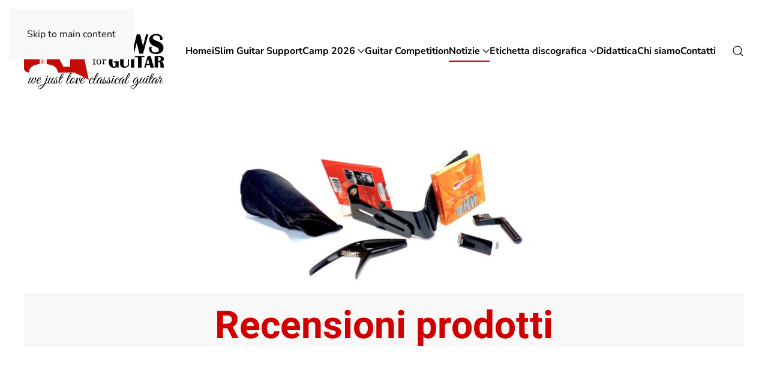

--- FILE ---
content_type: text/html; charset=utf-8
request_url: https://newsforguitar.it/notizie/recensioni-prodotti
body_size: 4745
content:
<!DOCTYPE html>
<html lang="it-it" dir="ltr">
    <head>
        <meta name="viewport" content="width=device-width, initial-scale=1">
        <link rel="icon" href="/images/favicon.png" sizes="any">
                <link rel="icon" href="/images/logo_web_slogan.svg" type="image/svg+xml">
                <link rel="apple-touch-icon" href="/images/180nfg.png">
        <meta charset="utf-8">
	<meta name="generator" content="Joomla! - Open Source Content Management">
	<title>Recensioni Prodotti</title>
	<link href="/notizie/recensioni-prodotti?format=feed&amp;type=rss" rel="alternate" type="application/rss+xml" title="Recensioni Prodotti">
	<link href="/notizie/recensioni-prodotti?format=feed&amp;type=atom" rel="alternate" type="application/atom+xml" title="Recensioni Prodotti">
	<link href="https://newsforguitar.it/component/finder/search?format=opensearch&amp;Itemid=101" rel="search" title="OpenSearch News For Guitar" type="application/opensearchdescription+xml">
<link href="/media/vendor/joomla-custom-elements/css/joomla-alert.min.css?0.4.1" rel="stylesheet">
	<link href="/media/system/css/joomla-fontawesome.min.css?4.5.31" rel="preload" as="style" onload="this.onload=null;this.rel='stylesheet'">
	<link href="/templates/yootheme/css/theme.9.css?1761676089" rel="stylesheet">
<script src="/media/vendor/awesomplete/js/awesomplete.min.js?1.1.7" defer></script>
	<script type="application/json" class="joomla-script-options new">{"joomla.jtext":{"JLIB_JS_AJAX_ERROR_OTHER":"Si è verificato un errore durante il recupero dei dati JSON: codice di stato HTTP %s.","JLIB_JS_AJAX_ERROR_PARSE":"Si è verificato un errore di analisi durante l'elaborazione dei seguenti dati JSON:<br><code style=\"color:inherit;white-space:pre-wrap;padding:0;margin:0;border:0;background:inherit;\">%s<\/code>","ERROR":"Errore","MESSAGE":"Messaggio","NOTICE":"Avviso","WARNING":"Attenzione","JCLOSE":"Chiudi","JOK":"OK","JOPEN":"Apri"},"finder-search":{"url":"\/component\/finder\/?task=suggestions.suggest&amp;format=json&amp;tmpl=component&amp;Itemid=101"},"system.paths":{"root":"","rootFull":"https:\/\/newsforguitar.it\/","base":"","baseFull":"https:\/\/newsforguitar.it\/"},"csrf.token":"232a92f74ebd21f1da41699ea6c03d7e"}</script>
	<script src="/media/system/js/core.min.js?2cb912"></script>
	<script src="/media/vendor/webcomponentsjs/js/webcomponents-bundle.min.js?2.8.0" nomodule defer></script>
	<script src="/media/com_finder/js/finder.min.js?755761" type="module"></script>
	<script src="/media/system/js/joomla-hidden-mail.min.js?80d9c7" type="module"></script>
	<script src="/media/system/js/messages.min.js?9a4811" type="module"></script>
	<script src="/templates/yootheme/vendor/assets/uikit/dist/js/uikit.min.js?4.5.31"></script>
	<script src="/templates/yootheme/vendor/assets/uikit/dist/js/uikit-icons-tech-space.min.js?4.5.31"></script>
	<script src="/templates/yootheme/js/theme.js?4.5.31"></script>
	<script>window.yootheme ||= {}; var $theme = yootheme.theme = {"i18n":{"close":{"label":"Close"},"totop":{"label":"Back to top"},"marker":{"label":"Open"},"navbarToggleIcon":{"label":"Apri menu"},"paginationPrevious":{"label":"Previous page"},"paginationNext":{"label":"Pagina successiva"},"searchIcon":{"toggle":"Open Search","submit":"Submit Search"},"slider":{"next":"Next slide","previous":"Previous slide","slideX":"Slide %s","slideLabel":"%s of %s"},"slideshow":{"next":"Next slide","previous":"Previous slide","slideX":"Slide %s","slideLabel":"%s of %s"},"lightboxPanel":{"next":"Next slide","previous":"Previous slide","slideLabel":"%s of %s","close":"Close"}}};</script>

    </head>
    <body class="">

        <div class="uk-hidden-visually uk-notification uk-notification-top-left uk-width-auto">
            <div class="uk-notification-message">
                <a href="#tm-main" class="uk-link-reset">Skip to main content</a>
            </div>
        </div>

        
        
        <div class="tm-page">

                        


<header class="tm-header-mobile uk-hidden@m">


        <div uk-sticky show-on-up animation="uk-animation-slide-top" cls-active="uk-navbar-sticky" sel-target=".uk-navbar-container">
    
        <div class="uk-navbar-container">

            <div class="uk-container uk-container-expand">
                <nav class="uk-navbar" uk-navbar="{&quot;align&quot;:&quot;left&quot;,&quot;container&quot;:&quot;.tm-header-mobile &gt; [uk-sticky]&quot;,&quot;boundary&quot;:&quot;.tm-header-mobile .uk-navbar-container&quot;}">

                                        <div class="uk-navbar-left ">

                        
                                                    <a uk-toggle href="#tm-dialog-mobile" class="uk-navbar-toggle uk-navbar-toggle-animate">

        
        <div uk-navbar-toggle-icon></div>

        
    </a>
                        
                        
                    </div>
                    
                                        <div class="uk-navbar-center">

                                                    <a href="https://newsforguitar.it/" aria-label="Torna alla Home" class="uk-logo uk-navbar-item">
    <img alt="News For Guitar" loading="eager" width="166" height="80" src="/images/logo_web_slogan.svg"></a>
                        
                        
                    </div>
                    
                    
                </nav>
            </div>

        </div>

        </div>
    



    
    
        <div id="tm-dialog-mobile" class="uk-dropbar uk-dropbar-top" uk-drop="{&quot;clsDrop&quot;:&quot;uk-dropbar&quot;,&quot;flip&quot;:&quot;false&quot;,&quot;container&quot;:&quot;.tm-header-mobile &gt; [uk-sticky]&quot;,&quot;target-y&quot;:&quot;.tm-header-mobile .uk-navbar-container&quot;,&quot;mode&quot;:&quot;click&quot;,&quot;target-x&quot;:&quot;.tm-header-mobile .uk-navbar-container&quot;,&quot;stretch&quot;:true,&quot;pos&quot;:&quot;bottom-left&quot;,&quot;bgScroll&quot;:&quot;false&quot;,&quot;animation&quot;:&quot;reveal-top&quot;,&quot;animateOut&quot;:true,&quot;duration&quot;:300,&quot;toggle&quot;:&quot;false&quot;}">

        <div class="tm-height-min-1-1 uk-flex uk-flex-column">

            
                        <div class="uk-margin-auto-bottom">
                
<div class="uk-grid uk-child-width-1-1" uk-grid>    <div>
<div class="uk-panel" id="module-tm-4">

    
    

    <form id="search-tm-4" action="/component/finder/search?Itemid=101" method="get" role="search" class="uk-search js-finder-searchform uk-search-default uk-width-1-1"><span uk-search-icon></span><input name="q" class="js-finder-search-query uk-search-input" placeholder="Cerca" required aria-label="Cerca" type="search"><input type="hidden" name="Itemid" value="101"></form>
    

</div>
</div>    <div>
<div class="uk-panel" id="module-menu-dialog-mobile">

    
    
<ul class="uk-nav uk-nav-default">
    
	<li class="item-243"><a href="/">Home</a></li>
	<li class="item-232"><a href="/islim-guitar-support">iSlim Guitar Support</a></li>
	<li class="item-138 uk-parent"><a href="/camp-2026">Camp 2026</a>
	<ul class="uk-nav-sub">

		<li class="item-214"><a href="/camp-2026/programma">Programma</a></li>
		<li class="item-215"><a href="/camp-2026/luogo-di-svolgimento">Luogo di svolgimento</a></li>
		<li class="item-216"><a href="/camp-2026/docenti">Docenti</a></li>
		<li class="item-217"><a href="/camp-2026/regolamento">Regolamento</a></li>
		<li class="item-218"><a href="/camp-2026/costi">Costi</a></li>
		<li class="item-220"><a href="/camp-2026/contatti">Contatti</a></li></ul></li>
	<li class="item-132 uk-active uk-parent"><a href="/notizie">Notizie</a>
	<ul class="uk-nav-sub">

		<li class="item-133"><a href="/notizie/interviste">Interviste</a></li>
		<li class="item-134"><a href="/notizie/recensioni-cd">Recensioni CD</a></li>
		<li class="item-137 uk-active"><a href="/notizie/recensioni-prodotti">Recensioni Prodotti</a></li></ul></li>
	<li class="item-136"><a href="/didattica">Didattica</a></li>
	<li class="item-247"><a href="/etichetta-discografica">Etichetta discografica</a></li>
	<li class="item-135"><a href="/chi-siamo">Chi siamo</a></li>
	<li class="item-139"><a href="/contatti">Contatti</a></li>
	<li class="item-339"><a href="/guitar-competition">Guitar Competition</a></li></ul>

</div>
</div></div>
            </div>
            
                        <div class="uk-grid-margin">
                
<div class="uk-panel" id="module-94">

    
    <div class="uk-grid tm-grid-expand uk-child-width-1-1 uk-grid-margin">
<div class="uk-width-1-1">
    
        
            
            
            
                
                    
<div class="uk-h5 uk-margin-small">        Explore More    </div>
                
            
        
    
</div></div><div class="uk-grid tm-grid-expand uk-child-width-1-1 uk-margin">
<div class="uk-width-1-1">
    
        
            
            
            
                
                    
<div class="uk-margin" uk-scrollspy="target: [uk-scrollspy-class];">    <ul class="uk-child-width-auto uk-grid-medium uk-flex-inline uk-flex-middle" uk-grid>
            <li class="el-item">
<a class="el-link uk-icon-link" href="https://www.facebook.com/yootheme" target="_blank" rel="noreferrer"><span uk-icon="icon: facebook;"></span></a></li>
            <li class="el-item">
<a class="el-link uk-icon-link" href="https://twitter.com/yootheme?lang=en" target="_blank" rel="noreferrer"><span uk-icon="icon: twitter;"></span></a></li>
            <li class="el-item">
<a class="el-link uk-icon-link" href="https://www.instagram.com/" target="_blank" rel="noreferrer"><span uk-icon="icon: instagram;"></span></a></li>
            <li class="el-item">
<a class="el-link uk-icon-link" href="https://www.youtube.com/yootheme" target="_blank" rel="noreferrer"><span uk-icon="icon: youtube;"></span></a></li>
    
    </ul></div>
                
            
        
    
</div></div>
</div>

            </div>
            
        </div>

    </div>
    

</header>




<header class="tm-header uk-visible@m">



        <div uk-sticky media="@m" cls-active="uk-navbar-sticky" sel-target=".uk-navbar-container">
    
        <div class="uk-navbar-container">

            <div class="uk-container uk-container-expand">
                <nav class="uk-navbar" uk-navbar="{&quot;align&quot;:&quot;left&quot;,&quot;container&quot;:&quot;.tm-header &gt; [uk-sticky]&quot;,&quot;boundary&quot;:&quot;.tm-header .uk-navbar-container&quot;}">

                                        <div class="uk-navbar-left ">

                                                    <a href="https://newsforguitar.it/" aria-label="Torna alla Home" class="uk-logo uk-navbar-item">
    <img alt="News For Guitar" loading="eager" width="269" height="130" src="/images/logo_web_slogan.svg"></a>
                        
                                                    
<ul class="uk-navbar-nav">
    
	<li class="item-101"><a href="/">Home</a></li>
	<li class="item-231"><a href="/islim-guitar-support">iSlim Guitar Support</a></li>
	<li class="item-183 uk-parent"><a href="/camp-2026">Camp 2026 <span uk-navbar-parent-icon></span></a>
	<div class="uk-drop uk-navbar-dropdown"><div><ul class="uk-nav uk-navbar-dropdown-nav">

		<li class="item-184"><a href="/camp-2026/programma">Programma</a></li>
		<li class="item-185"><a href="/camp-2026/luogo-di-svolgimento">Luogo di svolgimento</a></li>
		<li class="item-186"><a href="/camp-2026/docenti">Docenti</a></li>
		<li class="item-187"><a href="/camp-2026/regolamento">Regolamento</a></li>
		<li class="item-188"><a href="/camp-2026/costi">Costi</a></li>
		<li class="item-190"><a href="/camp-2026/contatti">Contatti</a></li></ul></div></div></li>
	<li class="item-338"><a href="/guitar-competition">Guitar Competition</a></li>
	<li class="item-182 uk-active uk-parent"><a href="/notizie">Notizie <span uk-navbar-parent-icon></span></a>
	<div class="uk-drop uk-navbar-dropdown"><div><ul class="uk-nav uk-navbar-dropdown-nav">

		<li class="item-171"><a href="/notizie/interviste">Interviste</a></li>
		<li class="item-191"><a href="/notizie/video">Video</a></li>
		<li class="item-199"><a href="/notizie/ultime-notizie">Ultime notizie</a></li>
		<li class="item-193"><a href="/notizie/recensioni-cd">Recensioni CD</a></li>
		<li class="item-194 uk-active"><a href="/notizie/recensioni-prodotti">Recensioni Prodotti</a></li></ul></div></div></li>
	<li class="item-195 uk-parent"><a href="/etichetta-discografica">Etichetta discografica <span uk-navbar-parent-icon></span></a>
	<div class="uk-drop uk-navbar-dropdown"><div><ul class="uk-nav uk-navbar-dropdown-nav">

		<li class="item-245"><a href="/etichetta-discografica/massimo-delle-cese">Massimo Delle Cese</a></li>
		<li class="item-246"><a href="/etichetta-discografica/alessandro-minci">Alessandro Minci</a></li></ul></div></div></li>
	<li class="item-121"><a href="/didattica">Didattica</a></li>
	<li class="item-196"><a href="/chi-siamo">Chi siamo</a></li>
	<li class="item-197"><a href="/contatti">Contatti</a></li></ul>

                        
                        
                    </div>
                    
                    
                                        <div class="uk-navbar-right">

                        
                                                    

    <a class="uk-navbar-toggle" id="module-tm-3" href="#search-tm-3-search" uk-search-icon uk-toggle></a>

    <div uk-modal id="search-tm-3-search" class="uk-modal">
        <div class="uk-modal-dialog uk-modal-body">

            
            
                <form id="search-tm-3" action="/component/finder/search?Itemid=101" method="get" role="search" class="uk-search js-finder-searchform uk-width-1-1 uk-search-medium"><span uk-search-icon></span><input name="q" class="js-finder-search-query uk-search-input" placeholder="Cerca" required aria-label="Cerca" type="search" autofocus><input type="hidden" name="Itemid" value="101"></form>
                
            
        </div>
    </div>


                        
                    </div>
                    
                </nav>
            </div>

        </div>

        </div>
    







</header>

            
            

            <main id="tm-main" >

                
                <div id="system-message-container" aria-live="polite"></div>

                <!-- Builder #template-WNIwzurJ -->
<div class="uk-section-default uk-section">
    
        
        
        
            
                                <div class="uk-container">                
                    <div class="uk-grid tm-grid-expand uk-child-width-1-1 uk-grid-margin">
<div class="uk-width-1-1">
    
        
            
            
            
                
                    
<div class="uk-card uk-card-default uk-margin-remove-first-child uk-margin uk-text-center">
    
        
            
                
            
            
                                

    
                <img src="/templates/yootheme/cache/67/recensioni_prodotti2-6708ce68.jpeg" srcset="/templates/yootheme/cache/a1/recensioni_prodotti2-a170a6b1.jpeg 768w, /templates/yootheme/cache/7b/recensioni_prodotti2-7ba08c21.jpeg 1024w, /templates/yootheme/cache/67/recensioni_prodotti2-6708ce68.jpeg 1208w, /templates/yootheme/cache/d3/recensioni_prodotti2-d3c85193.jpeg 1366w, /templates/yootheme/cache/fa/recensioni_prodotti2-fa10c5d8.jpeg 1600w, /templates/yootheme/cache/6d/recensioni_prodotti2-6df685a8.jpeg 1920w, /templates/yootheme/cache/4d/recensioni_prodotti2-4dbdef81.jpeg 2416w" sizes="(min-width: 1208px) 1208px" width="1208" height="250" alt loading="lazy" class="el-image">        
        
    
                
                
                    

        
                <h3 class="el-title uk-heading-medium uk-text-primary uk-margin-top uk-margin-remove-bottom">                        Recensioni prodotti                    </h3>        
        
    
        
        
        
        
        

                
                
            
        
    
</div>
                
            
        
    
</div></div>
                                </div>                
            
        
    
</div>
<div class="uk-section-default uk-section">
    
        
        
        
            
                                <div class="uk-container">                
                    <div class="uk-grid tm-grid-expand uk-child-width-1-1 uk-grid-margin">
<div class="uk-width-1-1">
    
        
            
            
            
                
                    
<div class="uk-margin">
    
        <div class="uk-grid uk-child-width-1-1 uk-grid-match" uk-grid>                <div>
<div class="el-item uk-flex uk-flex-column">
        <a class="uk-flex-1 uk-card uk-card-default uk-card-small uk-card-hover uk-card-body uk-link-toggle" href="/notizie/recensioni-prodotti/339-recensione-chitarre-classiche-eko-vibra-800-vibra-400-vibra-300">    
                <div uk-grid>        
                        <div class="uk-width-auto@m">            
                                

    
                <img src="/templates/yootheme/cache/eb/vibra-ebda2025.jpeg" srcset="/templates/yootheme/cache/eb/vibra-ebda2025.jpeg 400w, /templates/yootheme/cache/61/vibra-6161d318.jpeg 768w, /templates/yootheme/cache/f6/vibra-f6925b30.jpeg 800w" sizes="(min-width: 400px) 400px" width="400" height="250" alt loading="lazy" class="el-image uk-border-rounded">        
        
    
                
                        </div>            
                        <div class="uk-width-expand uk-margin-remove-first-child">            
                
                
                    

        
                <h3 class="el-title uk-heading-small uk-margin-top uk-margin-remove-bottom">                        Recensione chitarre classiche EKO Vibra 800 - VIBRA 500 - VIBRA 300                    </h3>        
                <div class="el-meta uk-text-meta uk-margin-small-top">18 Aprile 2024</div>        
    
        
        
        
        
                <div class="uk-margin-top"><div class="el-link uk-button uk-button-text">Leggi tutto</div></div>        

                
                
                        </div>            
                </div>        
        </a>    
</div></div>
                <div>
<div class="el-item uk-flex uk-flex-column">
        <a class="uk-flex-1 uk-card uk-card-default uk-card-small uk-card-hover uk-card-body uk-link-toggle" href="/islim-guitar-support">    
                <div uk-grid>        
                        <div class="uk-width-auto@m">            
                                

    
                <img src="/templates/yootheme/cache/ad/ISLIM-adb48cac.jpeg" srcset="/templates/yootheme/cache/ad/ISLIM-adb48cac.jpeg 400w, /templates/yootheme/cache/27/ISLIM-270f7f91.jpeg 768w, /templates/yootheme/cache/b0/ISLIM-b0fcf7b9.jpeg 800w" sizes="(min-width: 400px) 400px" width="400" height="250" alt loading="lazy" class="el-image uk-border-rounded">        
        
    
                
                        </div>            
                        <div class="uk-width-expand uk-margin-remove-first-child">            
                
                
                    

        
                <h3 class="el-title uk-heading-small uk-margin-top uk-margin-remove-bottom">                        iSlim Guitar Support                    </h3>        
                <div class="el-meta uk-text-meta uk-margin-small-top">17 Gennaio 2024</div>        
    
        
        
        
        
                <div class="uk-margin-top"><div class="el-link uk-button uk-button-text">Leggi tutto</div></div>        

                
                
                        </div>            
                </div>        
        </a>    
</div></div>
                <div>
<div class="el-item uk-flex uk-flex-column">
        <a class="uk-flex-1 uk-card uk-card-default uk-card-small uk-card-hover uk-card-body uk-margin-remove-first-child uk-link-toggle" href="/notizie/recensioni-prodotti/219-recensione-prodotti-allen-heat-zed-i8-alessandro-minci">    
        
            
                                                
            
            
                
                
                    

        
                <h3 class="el-title uk-heading-small uk-margin-top uk-margin-remove-bottom">                        Allen & Heat Zed i8 - Alessandro Minci                    </h3>        
                <div class="el-meta uk-text-meta uk-margin-small-top">16 Maggio 2021</div>        
    
        
        
        
        
                <div class="uk-margin-top"><div class="el-link uk-button uk-button-text">Leggi tutto</div></div>        

                
                
            
        
        </a>    
</div></div>
                <div>
<div class="el-item uk-flex uk-flex-column">
        <a class="uk-flex-1 uk-card uk-card-default uk-card-small uk-card-hover uk-card-body uk-link-toggle" href="/notizie/recensioni-prodotti/255-recensioni-prodotti-eko-vibra-100">    
                <div uk-grid>        
                        <div class="uk-width-auto@m">            
                                

    
                <img src="/templates/yootheme/cache/40/vibra_100_Esterna_copia-409cce83.jpeg" srcset="/templates/yootheme/cache/40/vibra_100_Esterna_copia-409cce83.jpeg 400w, /templates/yootheme/cache/ca/vibra_100_Esterna_copia-ca273dbe.jpeg 768w, /templates/yootheme/cache/5d/vibra_100_Esterna_copia-5dd4b596.jpeg 800w" sizes="(min-width: 400px) 400px" width="400" height="250" alt loading="lazy" class="el-image uk-border-rounded">        
        
    
                
                        </div>            
                        <div class="uk-width-expand uk-margin-remove-first-child">            
                
                
                    

        
                <h3 class="el-title uk-heading-small uk-margin-top uk-margin-remove-bottom">                        Eko Vibra 100                    </h3>        
                <div class="el-meta uk-text-meta uk-margin-small-top">27 Ottobre 2020</div>        
    
        
        
        
        
                <div class="uk-margin-top"><div class="el-link uk-button uk-button-text">Leggi tutto</div></div>        

                
                
                        </div>            
                </div>        
        </a>    
</div></div>
                <div>
<div class="el-item uk-flex uk-flex-column">
        <a class="uk-flex-1 uk-card uk-card-default uk-card-small uk-card-hover uk-card-body uk-link-toggle" href="/notizie/recensioni-prodotti/295-unitune-clip">    
                <div uk-grid>        
                        <div class="uk-width-auto@m">            
                                

    
                <img src="/templates/yootheme/cache/cb/unitune_1-cbba9b4f.jpeg" srcset="/templates/yootheme/cache/cb/unitune_1-cbba9b4f.jpeg 400w, /templates/yootheme/cache/88/unitune_1-88cb6415.jpeg 649w, /templates/yootheme/cache/a7/unitune_1-a72afca0.jpeg 650w" sizes="(min-width: 400px) 400px" width="400" height="250" alt loading="lazy" class="el-image uk-border-rounded">        
        
    
                
                        </div>            
                        <div class="uk-width-expand uk-margin-remove-first-child">            
                
                
                    

        
                <h3 class="el-title uk-heading-small uk-margin-top uk-margin-remove-bottom">                        Unitune Clip                    </h3>        
                <div class="el-meta uk-text-meta uk-margin-small-top">30 Maggio 2020</div>        
    
        
        
        
        
                <div class="uk-margin-top"><div class="el-link uk-button uk-button-text">Leggi tutto</div></div>        

                
                
                        </div>            
                </div>        
        </a>    
</div></div>
                </div>
    
</div>
                
            
        
    
</div></div>
                                </div>                
            
        
    
</div>

                
            </main>

            

                        <footer>
                <!-- Builder #footer -->
<div class="uk-section-default uk-section uk-section-large">
    
        
        
        
            
                                <div class="uk-container">                
                    <div class="uk-grid tm-grid-expand uk-grid-row-large uk-grid-margin-large" uk-grid>
<div class="uk-width-1-3@m">
    
        
            
            
            
                
                    
<div class="uk-margin">
        <img src="/images/logo_web_slogan.svg" width="300" height="145" class="el-image" alt loading="lazy">    
    
</div>
<h3 class="uk-h4 uk-margin">        We just love classic guitar    </h3>
                
            
        
    
</div>
<div class="uk-width-1-3@m">
    
        
            
            
            
                
                    
<h3 class="uk-h4 uk-margin">        Cosa facciamo    </h3>
<ul class="uk-list">
    
    
                <li class="el-item">            <div class="el-content uk-panel"><a href="/notizie/recensioni-prodotti/315-news-for-guitar-camp-2025" class="el-link uk-link-text uk-margin-remove-last-child">Camp 2024</a></div>        </li>                <li class="el-item">            <div class="el-content uk-panel"><a href="/notizie" class="el-link uk-link-text uk-margin-remove-last-child">Notizie</a></div>        </li>                <li class="el-item">            <div class="el-content uk-panel"><a href="/notizie/interviste" class="el-link uk-link-text uk-margin-remove-last-child">Interviste</a></div>        </li>                <li class="el-item">            <div class="el-content uk-panel"><a href="/etichetta-discografica" class="el-link uk-link-text uk-margin-remove-last-child">Etichetta Discografica</a></div>        </li>                <li class="el-item">            <div class="el-content uk-panel"><a href="/?Itemid=200" class="el-link uk-link-text uk-margin-remove-last-child">Pubblicazioni</a></div>        </li>                <li class="el-item">            <div class="el-content uk-panel"><a href="/informativa-privacy-e-cookie" class="el-link uk-link-text uk-margin-remove-last-child"><p>Informativa Privacy e Cookies</p></a></div>        </li>        
    
    
</ul>
                
            
        
    
</div>
<div class="uk-width-1-3@m">
    
        
            
            
            
                
                    
<h3 class="uk-h4 uk-margin">        <a class="el-link uk-link-reset" href="/didattica">Didattica</a>    </h3>
<h3 class="uk-h4 uk-margin">        <a class="el-link uk-link-reset" href="/chi-siamo">Chi siamo</a>    </h3>
<h3 class="uk-h4 uk-margin">        <a class="el-link uk-link-reset" href="/contatti">Contatti</a>    </h3>
<h3 class="uk-h4 uk-margin">        <a class="el-link uk-link-reset" href="/login">Area riservata</a>    </h3>
                
            
        
    
</div></div>
                                </div>                
            
        
    
</div>
<div class="uk-section-default uk-section uk-section-small uk-padding-remove-top">
    
        
        
        
            
                                <div class="uk-container uk-container-xlarge">                
                    <div class="uk-grid tm-grid-expand uk-child-width-1-1 uk-grid-margin">
<div class="uk-width-1-1@m">
    
        
            
            
            
                
                    <hr>
                
            
        
    
</div></div><div class="uk-grid tm-grid-expand uk-grid-margin" uk-grid>
<div class="uk-width-1-2@s">
    
        
            
            
            
                
                    <div class="uk-panel uk-text-meta uk-margin">© <script> document.currentScript.insertAdjacentHTML('afterend', '<time datetime="' + new Date().toJSON() + '">' + new Intl.DateTimeFormat(document.documentElement.lang, {year: 'numeric'}).format() + '</time>'); </script> News For Guitar. All rights reserved. Powered by <a href="https://lhmstudio.it/">LHM Studio</a>.</div>
                
            
        
    
</div>
<div class="uk-width-1-2@s">
    
        
            
            
            
                
                    
<div class="uk-margin uk-text-right@s" uk-scrollspy="target: [uk-scrollspy-class];">    <ul class="uk-child-width-auto uk-grid-medium uk-flex-inline uk-flex-middle" uk-grid>
            <li class="el-item">
<a class="el-link uk-icon-link" href="https://www.facebook.com/newsforguitar/" target="_blank" rel="noreferrer"><span uk-icon="icon: facebook;"></span></a></li>
            <li class="el-item">
<a class="el-link uk-icon-link" href="https://www.instagram.com/newsforguitar/" target="_blank" rel="noreferrer"><span uk-icon="icon: instagram;"></span></a></li>
            <li class="el-item">
<a class="el-link uk-icon-link" href="https://www.youtube.com/channel/UCDJC1ODntHlWuNiS_wz394Q" target="_blank" rel="noreferrer"><span uk-icon="icon: youtube;"></span></a></li>
    
    </ul></div>
                
            
        
    
</div></div>
                                </div>                
            
        
    
</div>            </footer>
            
        </div>

        
        

    </body>
</html>


--- FILE ---
content_type: image/svg+xml
request_url: https://newsforguitar.it/images/logo_web_slogan.svg
body_size: 4169
content:
<?xml version="1.0" encoding="utf-8"?>
<!-- Generator: Adobe Illustrator 23.0.0, SVG Export Plug-In . SVG Version: 6.00 Build 0)  -->
<svg version="1.1" id="Livello_1" xmlns="http://www.w3.org/2000/svg" xmlns:xlink="http://www.w3.org/1999/xlink" x="0px" y="0px"
	 viewBox="0 0 203.1 98.4" style="enable-background:new 0 0 203.1 98.4;" xml:space="preserve">
<style type="text/css">
	.st0{fill:#C50B07;}
	.st1{enable-background:new    ;}
</style>
<title>logo_web</title>
<path class="st0" d="M81.5,85.6l-5-23.1V5.3c0-2.9-2.4-5.3-5.3-5.3H5.3C2.4,0,0,2.4,0,5.3v65.8c0,2.9,2.4,5.3,5.3,5.3h0.9
	c0.1-1.4,0.4-2.7,1-4c2-4.6,8.2-6.1,12.7-6.6v-9.3H18c-0.3,0-0.5-0.3-0.5-0.6c0-0.2,0.2-0.4,0.5-0.5h1.9v-7.8H18
	c-0.3,0-0.5-0.3-0.5-0.6c0-0.2,0.2-0.4,0.5-0.5h1.9v-7.8H18c-0.3,0-0.5-0.2-0.5-0.5l0,0c0-0.3,0.2-0.5,0.5-0.5h1.9V27.6l-1.2-0.1
	c-0.1,0.4-0.3,0.8-0.6,1.1l-1.2-0.2c-0.5-0.9-0.5-1.9,0-2.8l1.2-0.2c0.3,0.3,0.6,0.7,0.6,1.1l1.2-0.1v-3.8l-1.2-0.1
	c-0.1,0.4-0.3,0.8-0.6,1.1l-1.2-0.2c-0.5-0.9-0.5-1.9,0-2.8l1.2-0.2c0.3,0.3,0.6,0.7,0.6,1.1l1.2-0.1v-3.3h-4.3V9.7h12.8l21.3,40.9
	V18.2h-4.3V9.7h17v8.5h-4.3v51.1h-8.5L28.5,28.5V66c4.6,0.5,11,1.9,13,6.6c0.5,1.3,0.9,2.6,1,4h20.9L81.5,85.6z"/>
<rect x="21.1" y="28.7" class="st0" width="0.5" height="9.2"/>
<rect x="21.1" y="38.9" class="st0" width="0.5" height="7.8"/>
<path class="st0" d="M21.1,65.8h0.5v-9.2h-0.5V65.8z"/>
<rect x="21.1" y="47.8" class="st0" width="0.5" height="7.8"/>
<path class="st0" d="M22.5,65.8H23v-9.1h-0.5V65.8z"/>
<rect x="22.5" y="47.8" class="st0" width="0.5" height="7.8"/>
<rect x="22.5" y="28.7" class="st0" width="0.5" height="9.2"/>
<rect x="22.5" y="38.9" class="st0" width="0.5" height="7.8"/>
<rect x="23.8" y="38.9" class="st0" width="0.5" height="7.8"/>
<rect x="23.8" y="47.8" class="st0" width="0.5" height="7.8"/>
<path class="st0" d="M23.8,65.7h0.5v-9.1h-0.5V65.7z"/>
<rect x="23.8" y="28.7" class="st0" width="0.5" height="9.2"/>
<rect x="25.2" y="47.8" class="st0" width="0.5" height="7.8"/>
<rect x="25.2" y="38.9" class="st0" width="0.5" height="7.8"/>
<path class="st0" d="M25.1,65.7h0.5v-9.1h-0.5V65.7z"/>
<rect x="25.2" y="28.7" class="st0" width="0.5" height="9.2"/>
<path d="M98.1,60.3h0.6c0.2,0,0.4,0.1,0.6,0.2c0.2,0.2,0.2,0.4,0.2,0.7v4.1c0,0.1-0.1,0.2-0.2,0.3c-0.1,0.1-0.3,0.1-0.5,0.1h-0.6
	v0.5h4v-0.5h-0.8c-0.2,0-0.4,0-0.6-0.1c-0.1-0.1-0.2-0.2-0.2-0.4v-1.4c0-0.7,0.2-1.4,0.4-2c0.1-0.5,0.4-0.9,0.8-1.3
	c0.2-0.2,0.4-0.3,0.6-0.3l0.1,0.1c0,0.1-0.1,0.2-0.1,0.2c-0.1,0.1-0.1,0.3-0.1,0.4c0,0.2,0.1,0.4,0.2,0.6c0.1,0.1,0.3,0.2,0.5,0.2
	s0.4-0.1,0.5-0.2c0.1-0.2,0.2-0.4,0.2-0.7s-0.1-0.6-0.3-0.9c-0.2-0.2-0.5-0.3-0.9-0.3c-0.5,0-1,0.2-1.3,0.7c-0.4,0.6-0.7,1.3-0.9,2
	v-2.6L98,59.8L98.1,60.3z M95.5,60.7c0.4,0.7,0.6,1.4,0.5,2.2c0.1,0.8-0.1,1.6-0.5,2.3c-0.3,0.4-0.8,0.7-1.3,0.7s-1-0.3-1.3-0.7
	c-0.4-0.7-0.6-1.5-0.5-2.3c-0.1-0.8,0.1-1.5,0.5-2.2c0.3-0.4,0.8-0.7,1.3-0.7C94.7,60.1,95.2,60.3,95.5,60.7z M92.1,60.5
	c-1.2,1.4-1.2,3.5,0,5c0.5,0.6,1.3,1,2.1,1c1.1,0,2.2-0.6,2.7-1.6c0.3-0.6,0.4-1.2,0.4-1.8c0-0.9-0.3-1.8-0.9-2.5
	c-0.6-0.6-1.4-1-2.2-0.9C93.4,59.6,92.6,59.9,92.1,60.5L92.1,60.5z M88.6,58.3c0-0.5,0.1-1.1,0.4-1.6c0.2-0.3,0.6-0.5,1-0.5
	c0.2,0,0.3,0,0.5,0.1c0.1,0.1,0.2,0.1,0.2,0.2s-0.1,0.1-0.2,0.3c-0.2,0.1-0.3,0.3-0.3,0.5c0,0.4,0.3,0.7,0.6,0.7l0,0
	c0.2,0,0.4-0.1,0.5-0.2c0.1-0.2,0.2-0.4,0.2-0.6c0-0.4-0.2-0.8-0.4-1c-0.3-0.3-0.8-0.4-1.2-0.4c-0.7,0-1.3,0.3-1.7,0.9
	c-0.5,0.8-0.8,1.7-0.7,2.6v0.5h-1.1v0.6h1.1v4.9c0,0.1,0,0.3-0.1,0.4c-0.2,0.1-0.3,0.1-0.5,0.1h-0.5v0.5h4v-0.5h-0.9
	c-0.2,0-0.4,0-0.6-0.2c-0.1-0.1-0.2-0.3-0.2-0.5v-4.7h1.6v-0.6h-1.7C88.6,59.8,88.6,58.3,88.6,58.3z"/>
<path d="M166.3,27.8c-2.3-0.1-4.5,0.6-6.3,2c-1.6,1.3-2.5,3.3-2.4,5.3c0,3.9,2.4,6.7,7.2,8.5c3.3,1.2,5,2.7,5,4.3
	c0,2.2-1.4,3.3-4.2,3.3c-3.5,0-5.2-1.5-5.2-4.6c0-0.9,0.2-1.8,0.4-2.7l-3.4,0.7c-0.1,0.5-0.1,0.9-0.1,1.4c0,4.7,3,7.1,9.1,7.1
	c2.4,0.1,4.7-0.6,6.6-2.1c1.6-1.4,2.6-3.4,2.5-5.6c0-4-2.9-7-8.8-9c-3.1-1.1-4.6-2.3-4.6-3.8c0-2,1.4-2.9,4.1-2.9
	c3.5,0,5.2,1.4,5.2,4.3c0,0.6-0.1,1.1-0.2,1.7l3.3-0.6C174.4,30.2,171.7,27.8,166.3,27.8z M153.7,28.2l-3.9,14.9l-3.7-14.9h-4.2
	l-3.7,14.9l-3.7-14.9h-7.1l6.3,24.5h4.6l3.5-13.4l3.4,13.4h4.6l6.7-24.5L153.7,28.2z M110.1,28.2v24.5h17.4v-2.5h-10.3v-9.7h7.4V38
	h-7.4v-7.4h8.8v-2.5L110.1,28.2z"/>
<path d="M168.8,57h0.9c1.6,0,2.4,0.9,2.4,2.5s-0.8,2.5-2.4,2.5h-0.9V57z M168.8,70.3v-7h0.7c1.4,0,2,0.8,2,2.5v1.1v0.9
	c0,0.9,0.1,1.7,0.4,2.5h4.6c-0.6-1-0.8-2.1-0.8-3.3c0-1-0.2-1.9-0.7-2.8c-0.6-0.6-1.3-1.1-2.1-1.3c2.1-0.5,3.2-1.7,3.2-3.5
	c0-1.1-0.5-2.2-1.5-2.8c-1.2-0.7-2.5-1.1-3.9-1h-6.3v14.6L168.8,70.3z M156.1,59.2l1.7,6.5h-3.6L156.1,59.2z M155.6,55.7l-4.3,14.6
	h1.7l0.9-3.2h4.4l0.9,3.2h4.3l-4.1-14.6C159.4,55.7,155.6,55.7,155.6,55.7z M139.8,55.7v1.5h3.6v13.2h4.5V57.1h3.6v-1.5L139.8,55.7z
	 M134.5,55.7v14.6h4.2V55.6L134.5,55.7z M130.8,55.7v9.8c0,2.3-1,3.5-2.9,3.5c-0.8,0.1-1.5-0.2-2-0.7c-0.4-0.8-0.6-1.7-0.6-2.6v-10
	H121v9.8c0,3.4,1.9,5,5.6,5c3.7,0,5.6-1.7,5.6-5v-9.8L130.8,55.7z M113.1,63.9h2.1v3.6c0,1.2-0.5,1.7-1.6,1.7
	c-0.8,0.1-1.6-0.5-1.8-1.3c-0.4-1.5-0.6-3.2-0.5-4.7c-0.1-1.7,0.1-3.5,0.6-5.1c0.4-0.9,1.2-1.4,2.2-1.4c1.5,0,2.3,0.9,2.4,2.6v0.8
	v0.4l2-0.9c-0.6-2.8-2.2-4.1-4.9-4.1c-1.9-0.1-3.7,0.7-5,2.1c-1.3,1.5-2,3.5-1.9,5.6c-0.1,2,0.5,4,1.8,5.5c1.3,1.3,3.2,2.1,5,1.9
	c1.3,0,2.7-0.5,3.7-1.3l0.5,1h1.4v-7.9h-6C113.1,62.4,113.1,63.9,113.1,63.9z"/>
<polygon class="st0" points="103.6,28.2 103.6,44.9 92.4,28.2 87.9,28.2 87.9,52.7 90.3,52.7 90.3,37.2 100.6,52.7 106,52.7 
	106,28.2 "/>
<g class="st1">
	<path d="M15.5,83.5c-0.5,1.5-2.1,7.8-5.2,7.1c-1.2-0.3-1-2-0.8-2.9c-0.5,0.9-1.7,2.9-2.9,2.9c-0.6,0-1.2-0.4-1.3-1
		c-0.2-0.9,0.3-1.7,0.7-2.5c-0.1,0-0.3-0.1-0.2-0.3l0.4-0.8c0.4-0.8,0.9-1.7,1.2-2.4c0.2-0.3,0.4-0.5,0.8-0.5h1.3
		c-0.5,0.4-0.8,0.6-1.4,1.8c0,0-1,2-1.4,2.8c-0.9,2-0.2,2.9,0.8,1.9c1.3-1.3,3-5,3.5-6c0.2-0.3,0.4-0.5,0.8-0.5h1.3
		c-0.2,0.2-0.6,0.3-0.9,0.8c-0.5,0.8-0.6,1.1-1.2,2.3c-0.3,0.5-1.8,3.9-0.5,3.9c1.2,0.1,2.3-1.7,3.2-3.7c-0.3-0.7-0.3-1.6-0.2-2.1
		c0.6-1.9,2.1-1.9,1.7-1C15.5,83.4,15.5,83.5,15.5,83.5z"/>
	<path d="M17.8,90.7c-1.1,0-2-0.7-2.1-2.1c0-1.3,0.7-2.9,1.7-4c1.1-1.3,2.7-2.1,3.7-1.4c0.8,0.6,0.2,2.1-1.2,3.1
		c-0.7,0.5-2.1,0.9-2.6,0.9c-0.3,0.8-0.7,2.9,0.7,2.9c1.9,0,3-2.5,3.5-3.7c0.2-0.4,0.6-0.4,0.4,0C21.1,88.3,20.1,90.7,17.8,90.7z
		 M18.6,84.9c-0.6,0.7-1.1,1.6-1.3,2c0.4,0,1.5-0.3,2.3-0.9C21.4,84.5,21.3,81.8,18.6,84.9z"/>
	<path d="M26.9,86.8l1.1-2.5c0.2-0.4-0.1-0.8-0.2-0.9l1.2,0c0.7,0,0.7,0.2,0.5,0.8l-1.7,4c-0.4,0.9-0.9,1.9-1.3,2.8
		c1.3-0.5,2.2-0.8,3.2-2.2c0.7-1,1.1-1.9,1.3-2.3c0.2-0.4,0.5-0.2,0.3,0.2c-1.5,3-2,3.9-5.1,5c-1.4,2.4-3.5,5.7-6.7,5.7
		c-2.1,0-2.4-1.4-1.7-2.6c0.4-0.8,1.2-1.4,2-1.8c1.4-0.7,3.5-1.1,5.2-1.5c0.2-0.4,0.5-0.8,0.7-1.2c0.5-1,1.1-2.3,1.5-3.1
		C27,87.2,26.8,87.1,26.9,86.8z M20.1,93.5c-2.2,0.9-3,3.5-1.2,3.5c1.9,0,4.2-2.7,5.1-4c0.2-0.2,0.3-0.5,0.5-0.8
		C23.2,92.5,21.3,93,20.1,93.5z M29.4,82.5c-0.5,0-0.8-0.4-0.8-0.9c0.1-0.5,0.6-0.9,1-0.9c0.5,0,0.8,0.4,0.8,0.9
		S29.9,82.5,29.4,82.5z"/>
	<path d="M35.4,90.6c-1,0-1.5-1-1-2.7c-0.7,1.3-1.8,2.7-2.9,2.7c-0.4,0-1.2-0.2-1.4-1c-0.2-0.9,0.3-1.7,0.7-2.5
		c-0.1,0-0.3-0.1-0.2-0.3l0.4-0.8c0.4-0.8,0.9-1.7,1.2-2.4c0.2-0.3,0.4-0.5,0.8-0.5h1.3c-0.5,0.4-0.8,0.6-1.4,1.8c0,0-1,2-1.4,2.8
		c-1,2.2-0.1,3.1,1.3,1.5c1.2-1.4,2.4-3.9,3.2-5.6c0.2-0.3,0.4-0.5,0.8-0.5h1.2c-0.6,0.5-0.8,0.8-1.5,2.1c-0.6,1.2-1.3,2.7-1.4,3.4
		c-0.2,0.9,0.1,1.3,0.4,1.3c1.1,0,2.1-2,2.9-3.6c0.2-0.4,0.5-0.2,0.3,0.2C38.2,88.1,37,90.6,35.4,90.6z"/>
	<path d="M39.9,90.5c-0.3,0.1-0.6,0.2-0.9,0.2c-2.6,0-2.1-3-1.1-3c0.6-1.1,1.3-2.5,1.8-3.7c0.4-0.8,1-1.7,1.8-1.8
		c0.3,0,0.6,0,0.8,0.1c0.4,0.2,0.3,0.6-0.1,0.4c-0.2-0.1-0.5-0.1-0.7,0c-1,0.5-0.8,2-0.5,2.7c0.3,0.8,0.8,1.6,0.8,2.5
		c0,0.8-0.7,1.8-1.5,2.4l0.2,0c0.7,0.1,1.4-0.3,1.9-1c0.5-0.6,1.2-1.9,1.6-2.8c0.1-0.2,0.4-0.1,0.3,0.1
		C43.6,88.4,42.3,91.2,39.9,90.5z M38.4,88.7c-0.7,0.7-0.4,1.7,0.4,1.7c0.1,0,0.3,0,0.4-0.1C38.8,90,38.4,89.5,38.4,88.7z
		 M40.3,83.8c-0.6,1.2-1.5,3-2,4c0,0,0.5,0,0.5,0.7c0,0.8,0.4,1.4,0.9,1.7c0.5-0.4,0.9-1.1,0.9-2.2C40.6,86.5,40.1,84.7,40.3,83.8z"
		/>
	<path d="M49.3,83H48c-0.7,1.2-1.6,2.4-2.9,3.5c-0.2,0.6-0.5,2.2-0.5,2.2c-0.3,1.4,0.7,1.6,1.4,1.1c1-0.7,1.7-2.1,2.3-3.2
		c0.2-0.4,0.5-0.3,0.3,0.1c-0.9,2-1.3,2.6-2.1,3.3c-1.2,1.1-3.3,0.8-3-1.6c0.2-1.5,1-3.8,1.7-5.5h-1.1c-0.2,0-0.2-0.5,0-0.5h1.3
		c0.5-1.1,1-2.1,1.6-3c1.5-2.6,3.8-2.2,2.2,1.2c-0.3,0.6-0.6,1.2-0.9,1.8h1C49.5,82.5,49.5,83,49.3,83z M46.5,83
		c-0.5,1.1-0.9,2.1-1.2,2.9c0.8-0.8,1.5-1.8,2.2-2.9H46.5z M48.2,79.3c-0.5,0.7-1,1.9-1.5,3.1h1.1c0.4-0.7,0.8-1.5,1.1-2.2
		C49.3,79.4,49.6,77.5,48.2,79.3z"/>
	<path d="M55,86.5c-0.1,0.4-0.3,0.9-0.5,1.4c-0.6,2.6,1.1,2.9,2.2,1.4c0.7-1,1.3-2.2,1.6-2.7c0.2-0.4,0.5-0.3,0.3,0.1
		c-0.5,1.1-1.7,4-3.8,4c-2.4,0-1.4-2.9-1-4.2c0.7-2.4,2-5.5,3.3-7.6c1.5-2.6,3.8-2.3,2.3,1.2C58.5,82.3,57.2,84.6,55,86.5z
		 M58.6,78.8c-1.1,1.5-2.7,5.3-3.4,7c1.5-1.5,3.1-4.1,3.9-6.1C59.6,78.7,59.8,77.1,58.6,78.8z"/>
	<path d="M62.6,90.5c-0.6,0-1.1-0.2-1.4-0.6c-0.6,0.5-1.2,0.8-1.9,0.7c-1.6,0-1.9-2-1.1-3.9c0.8-2,2.6-3.6,4.1-3.6
		c1.6,0,1.9,2,1.1,3.9c-0.3,0.8-1,1.8-1.8,2.5c0.2,0.3,0.5,0.5,1,0.5c1.4,0,2.5-2.7,3-3.7c0.1-0.2,0.5-0.1,0.3,0.2
		C65.6,87.4,64.4,90.5,62.6,90.5z M59.8,86.6c-0.8,1.8-1,3.3-0.3,3.5c0.4,0.1,0.9-0.1,1.5-0.5c-0.2-0.3-0.3-0.7-0.3-1.1
		c0-0.5,0.2-0.9,0.8-0.9c0.4,0,0.6,0.3,0.6,0.6c0,0.1,0,0.2,0,0.2c0.2-0.3,0.5-0.8,0.7-1.2c0.8-1.8,0.9-3.3,0.2-3.5
		C61.9,83.6,60.6,84.9,59.8,86.6z"/>
	<path d="M71.2,83.5c-0.5,1.5-2.3,7.8-5.3,7.2c-1.3-0.3-0.8-2.2-0.1-3.8c-0.2,0.4-0.5,0.2-0.4-0.1l0.4-0.7c0.4-0.8,0.6-2.5,0.1-2.7
		c0,0,0.9-0.1,1.1-0.2c0.6-0.1,0.8-0.2,0.8,0.9c0,0.7-0.3,1.9-0.6,2.6c-0.5,1.4-1.1,3-0.5,3.3c1,0.5,2.2-1.4,3-3.5
		c-0.3-0.7-0.4-1.6-0.2-2.1c0.6-1.9,2.2-1.9,1.8-1C71.2,83.4,71.2,83.5,71.2,83.5z"/>
	<path d="M72.7,90.7c-1.1,0-2-0.7-2.1-2.1c0-1.3,0.7-2.9,1.7-4c1.1-1.3,2.7-2.1,3.7-1.4c0.8,0.6,0.2,2.1-1.2,3.1
		c-0.7,0.5-2.1,0.9-2.6,0.9c-0.3,0.8-0.7,2.9,0.7,2.9c1.9,0,3-2.5,3.5-3.7c0.2-0.4,0.6-0.4,0.4,0C76,88.3,75.1,90.7,72.7,90.7z
		 M73.6,84.9c-0.6,0.7-1.1,1.6-1.3,2c0.4,0,1.5-0.3,2.3-0.9C76.4,84.5,76.2,81.8,73.6,84.9z"/>
	<path d="M83.8,90.7c-3.4,0-2.3-3.9-0.7-5.9c0.8-1.1,1.8-1.7,2.9-1.7c1.1,0,1.6,0.6,1.5,1.5c-0.1,0.7-1,1.6-1.4,1.1
		c0.2-0.3,0.6-0.7,0.7-1.1c0.2-0.8,0-1.1-0.4-1.1c-0.8,0-1.7,1-2.3,1.8c-0.4,0.6-1.2,2-1.2,3.3c0,0.9,0.3,1.7,1.3,1.7
		c1.9,0,2.9-2.1,3.8-3.8c0.2-0.4,0.5-0.3,0.3,0.2C87,88.9,86.2,90.7,83.8,90.7z"/>
	<path d="M88.8,86.5c-0.1,0.4-0.3,0.9-0.5,1.4c-0.6,2.6,1.1,2.9,2.2,1.4c0.7-1,1.3-2.2,1.6-2.7c0.2-0.4,0.5-0.3,0.3,0.1
		c-0.5,1.1-1.7,4-3.8,4c-2.4,0-1.4-2.9-1-4.2c0.7-2.4,2-5.5,3.3-7.6c1.5-2.6,3.8-2.3,2.3,1.2C92.2,82.3,90.9,84.6,88.8,86.5z
		 M92.4,78.8c-1.1,1.5-2.7,5.3-3.4,7c1.5-1.5,3.1-4.1,3.9-6.1C93.3,78.7,93.5,77.1,92.4,78.8z"/>
	<path d="M96.8,90.7c-0.7,0-1.7-0.5-1.1-2.8c-0.3,0.6-0.9,1.4-1.5,2c-2.5,2.4-4.1-1.4-0.9-5.3c1.3-1.5,3.8-2.3,5-1
		c0.3,0.3,0.1,0.7-0.2,0.6c-0.2-0.8-1-1-1.8-0.5c-1,0.5-2.1,1.8-2.9,3.1c-0.2,0.3-0.8,1.4-0.9,2.2c-0.2,1.5,1,1.3,2,0.1
		c0.8-0.9,1.4-2,1.9-3c0.5-0.9,0.8-1.4,1.5-1.4c0.3,0,0.6,0.1,0.9,0.1c-0.5,0.5-1.7,2.7-2,4c-0.2,0.9-0.1,1.3,0.2,1.3
		c0.9,0,2.3-2.7,2.8-3.6c0.2-0.4,0.5-0.3,0.3,0.2C99.4,88,98,90.6,96.8,90.7z"/>
	<path d="M101,90.5c-0.3,0.1-0.6,0.2-0.9,0.2c-2.6,0-2.1-3-1.1-3c0.6-1.1,1.3-2.5,1.8-3.7c0.4-0.8,1-1.7,1.8-1.8
		c0.3,0,0.6,0,0.8,0.1c0.4,0.2,0.3,0.6-0.1,0.4c-0.2-0.1-0.5-0.1-0.7,0c-1,0.5-0.8,2-0.5,2.7c0.3,0.8,0.8,1.6,0.8,2.5
		c0,0.8-0.7,1.8-1.5,2.4l0.2,0c0.7,0.1,1.4-0.3,1.9-1c0.5-0.6,1.2-1.9,1.6-2.8c0.1-0.2,0.4-0.1,0.3,0.1
		C104.7,88.4,103.5,91.2,101,90.5z M99.6,88.7c-0.7,0.7-0.4,1.7,0.4,1.7c0.1,0,0.3,0,0.4-0.1C100,90,99.6,89.5,99.6,88.7z
		 M101.5,83.8c-0.6,1.2-1.5,3-2,4c0,0,0.5,0,0.5,0.7c0,0.8,0.4,1.4,0.9,1.7c0.5-0.4,0.9-1.1,0.9-2.2
		C101.8,86.5,101.3,84.7,101.5,83.8z"/>
	<path d="M106.5,90.5c-0.3,0.1-0.6,0.2-0.9,0.2c-2.6,0-2.1-3-1.1-3c0.6-1.1,1.3-2.5,1.8-3.7c0.4-0.8,1-1.7,1.8-1.8
		c0.3,0,0.6,0,0.8,0.1c0.4,0.2,0.3,0.6-0.1,0.4c-0.2-0.1-0.5-0.1-0.7,0c-1,0.5-0.8,2-0.5,2.7c0.3,0.8,0.8,1.6,0.8,2.5
		c0,0.8-0.7,1.8-1.5,2.4l0.2,0c0.7,0.1,1.4-0.3,1.9-1c0.5-0.6,1.2-1.9,1.6-2.8c0.1-0.2,0.4-0.1,0.3,0.1
		C110.2,88.4,108.9,91.2,106.5,90.5z M105.1,88.7c-0.7,0.7-0.4,1.7,0.4,1.7c0.1,0,0.3,0,0.4-0.1C105.5,90,105.1,89.5,105.1,88.7z
		 M106.9,83.8c-0.6,1.2-1.5,3-2,4c0,0,0.5,0,0.5,0.7c0,0.8,0.4,1.4,0.9,1.7c0.5-0.4,0.9-1.1,0.9-2.2
		C107.3,86.5,106.8,84.7,106.9,83.8z"/>
	<path d="M111.4,90.2c0.3,0,0.7-0.2,1-0.4c0.7-0.7,1.4-2,2-3.2c0.2-0.4,0.5-0.2,0.3,0.2c-0.6,1.2-1.8,3.9-3.4,3.9
		c-1.6,0-1.6-1.7-1.2-2.8l1.4-3.5c0.2-0.4-0.1-0.8-0.2-0.9l1.2,0c0.7,0,0.7,0.2,0.5,0.8l-1.7,4c0,0-0.2,0.5-0.3,0.6
		C110.8,89.5,110.8,90.1,111.4,90.2z M113,82.5c-0.5,0-0.8-0.4-0.8-0.9c0.1-0.5,0.6-0.9,1-0.9c0.5,0,0.8,0.4,0.8,0.9
		S113.4,82.5,113,82.5z"/>
	<path d="M116.2,90.7c-3.4,0-2.3-3.9-0.7-5.9c0.8-1.1,1.8-1.7,2.9-1.7c1.1,0,1.6,0.6,1.5,1.5c-0.1,0.7-1,1.6-1.4,1.1
		c0.2-0.3,0.6-0.7,0.7-1.1c0.2-0.8,0-1.1-0.4-1.1c-0.8,0-1.7,1-2.3,1.8c-0.4,0.6-1.2,2-1.2,3.3c0,0.9,0.3,1.7,1.3,1.7
		c1.9,0,2.9-2.1,3.8-3.8c0.2-0.4,0.5-0.3,0.3,0.2C119.4,88.9,118.5,90.7,116.2,90.7z"/>
	<path d="M124.6,90.7c-0.7,0-1.7-0.5-1.1-2.8c-0.3,0.6-0.9,1.4-1.5,2c-2.5,2.4-4.1-1.4-0.9-5.3c1.3-1.5,3.8-2.3,5-1
		c0.3,0.3,0.1,0.7-0.2,0.6c-0.2-0.8-1-1-1.8-0.5c-1,0.5-2.1,1.8-2.9,3.1c-0.2,0.3-0.8,1.4-0.9,2.2c-0.2,1.5,1,1.3,2,0.1
		c0.8-0.9,1.4-2,1.9-3c0.5-0.9,0.8-1.4,1.5-1.4c0.3,0,0.6,0.1,0.9,0.1c-0.5,0.5-1.7,2.7-2,4c-0.2,0.9-0.1,1.3,0.2,1.3
		c0.9,0,2.3-2.7,2.8-3.6c0.2-0.4,0.5-0.3,0.3,0.2C127.2,88,125.8,90.6,124.6,90.7z"/>
	<path d="M128.7,86.5c-0.1,0.4-0.3,0.9-0.5,1.4c-0.6,2.6,1.1,2.9,2.2,1.4c0.7-1,1.3-2.2,1.6-2.7c0.2-0.4,0.5-0.3,0.3,0.1
		c-0.5,1.1-1.7,4-3.8,4c-2.4,0-1.4-2.9-1-4.2c0.7-2.4,2-5.5,3.3-7.6c1.5-2.6,3.8-2.3,2.3,1.2C132.1,82.3,130.8,84.6,128.7,86.5z
		 M132.2,78.8c-1.1,1.5-2.7,5.3-3.4,7c1.5-1.5,3.1-4.1,3.9-6.1C133.2,78.7,133.4,77.1,132.2,78.8z"/>
	<path d="M143,90.9c-0.9,2.7-3.8,6.5-6.9,6.5c-1.4,0-2-0.5-2-1.7c0-1.1,0.8-1.9,1.9-2.5c2.1-1.2,4.1-1.7,5.7-2.3
		c0.3-0.8,0.4-1.5,0.5-2.4c0.1-0.8,0.1-1.5,0-1.8c-0.7,1.3-2.4,4.2-4.1,3.7c-2.1-0.9-0.9-4,0.7-5.9c1.3-1.5,3.4-2.3,5-1
		c0.8,0.6,0,1.3-0.2,0.6c-0.6-1.5-2.1-0.7-3.5,0.8c-1.6,1.8-2.8,4.4-1.7,4.8c1.3,0.5,3.3-2.7,3.8-4.1c0.3-1,1-0.6,1.3-0.9
		c0.3,1.7,0.2,3.5-0.3,5.2c0.5-0.4,1.1-0.8,1.5-1.4c0.7-0.9,1-1.9,1.2-2.3c0.2-0.4,0.5-0.3,0.3,0.2C145.2,88.9,144.6,90.1,143,90.9z
		 M140.7,91.9c-1.6,0.5-3.4,1.2-4.7,2.1c-1.4,0.9-2.2,3.1-0.4,3.1c0.9,0,2.2-0.7,2.7-1.1c0.7-0.5,1.3-1.3,1.9-2.1
		c0.5-0.7,0.9-1.4,1.2-2.2L140.7,91.9z"/>
	<path d="M150.6,90.6c-1,0-1.5-1-1-2.7c-0.7,1.3-1.8,2.7-2.9,2.7c-0.4,0-1.2-0.2-1.4-1c-0.2-0.9,0.3-1.7,0.7-2.5
		c-0.1,0-0.3-0.1-0.2-0.3l0.4-0.8c0.4-0.8,0.9-1.7,1.2-2.4c0.2-0.3,0.4-0.5,0.8-0.5h1.3c-0.5,0.4-0.8,0.6-1.4,1.8c0,0-1,2-1.4,2.8
		c-1,2.2-0.1,3.1,1.3,1.5c1.2-1.4,2.4-3.9,3.2-5.6c0.2-0.3,0.4-0.5,0.8-0.5h1.2c-0.6,0.5-0.8,0.8-1.5,2.1c-0.6,1.2-1.3,2.7-1.4,3.4
		c-0.2,0.9,0.1,1.3,0.4,1.3c1.1,0,2.1-2,2.9-3.6c0.2-0.4,0.5-0.2,0.3,0.2C153.3,88.1,152.1,90.6,150.6,90.6z"/>
	<path d="M154.4,90.2c0.3,0,0.7-0.2,1-0.4c0.7-0.7,1.4-2,2-3.2c0.2-0.4,0.5-0.2,0.3,0.2c-0.6,1.2-1.8,3.9-3.4,3.9
		c-1.6,0-1.6-1.7-1.2-2.8l1.4-3.5c0.2-0.4-0.1-0.8-0.2-0.9l1.2,0c0.7,0,0.7,0.2,0.5,0.8l-1.7,4c0,0-0.2,0.5-0.3,0.6
		C153.8,89.5,153.8,90.1,154.4,90.2z M156,82.5c-0.5,0-0.8-0.4-0.8-0.9c0.1-0.5,0.6-0.9,1-0.9c0.5,0,0.8,0.4,0.8,0.9
		S156.4,82.5,156,82.5z"/>
	<path d="M162.6,83h-1.2c-0.7,1.2-1.6,2.4-2.9,3.5c-0.2,0.6-0.5,2.2-0.5,2.2c-0.3,1.4,0.7,1.6,1.4,1.1c1-0.7,1.7-2.1,2.3-3.2
		c0.2-0.4,0.5-0.3,0.3,0.1c-0.9,2-1.3,2.6-2.1,3.3c-1.2,1.1-3.3,0.8-3-1.6c0.2-1.5,1-3.8,1.7-5.5h-1.1c-0.2,0-0.2-0.5,0-0.5h1.3
		c0.5-1.1,1-2.1,1.6-3c1.5-2.6,3.8-2.2,2.2,1.2c-0.3,0.6-0.6,1.2-0.9,1.8h1C162.9,82.5,162.9,83,162.6,83z M159.9,83
		c-0.5,1.1-0.9,2.1-1.2,2.9c0.8-0.8,1.5-1.8,2.2-2.9H159.9z M161.6,79.3c-0.5,0.7-1,1.9-1.5,3.1h1.1c0.4-0.7,0.8-1.5,1.1-2.2
		C162.7,79.4,163,77.5,161.6,79.3z"/>
	<path d="M166.3,90.7c-0.7,0-1.7-0.5-1.1-2.8c-0.3,0.6-0.9,1.4-1.5,2c-2.5,2.4-4.1-1.4-0.9-5.3c1.3-1.5,3.8-2.3,5-1
		c0.3,0.3,0.1,0.7-0.2,0.6c-0.2-0.8-1-1-1.8-0.5c-1,0.5-2.1,1.8-2.9,3.1c-0.2,0.3-0.8,1.4-0.9,2.2c-0.2,1.5,1,1.3,2,0.1
		c0.8-0.9,1.4-2,1.9-3c0.5-0.9,0.8-1.4,1.5-1.4c0.3,0,0.6,0.1,0.9,0.1c-0.5,0.5-1.7,2.7-2,4c-0.2,0.9-0.1,1.3,0.2,1.3
		c0.9,0,2.3-2.7,2.8-3.6c0.2-0.4,0.5-0.3,0.3,0.2C168.9,88,167.6,90.6,166.3,90.7z"/>
	<path d="M172,90.6c-0.7,0.2-2-0.5-1.2-2.7c0.3-0.9,1.1-2,1.3-2.5c0.3-0.7-0.5-1-1.7-1l-0.3,0.7c-0.5,1.4-1.5,3.7-2.6,4.7
		c-0.2,0.2-0.3-0.1-0.2-0.3c1.7-2.2,2.9-5.5,3.3-7.9c0.2-1.2,1.6-0.7,1.3,0.8c-0.1,0.6-0.8,1.2-1.2,1.4c0.8,0,1.9,0,3-0.1
		c0.2,0.3-0.2,1.1-0.5,1.7c-0.3,0.7-2.5,4.6-1.2,4.7c0.9,0,2.2-2.7,2.7-3.6c0.2-0.4,0.5-0.2,0.3,0.2C174.4,88,173.4,90.3,172,90.6z"
		/>
</g>
</svg>
